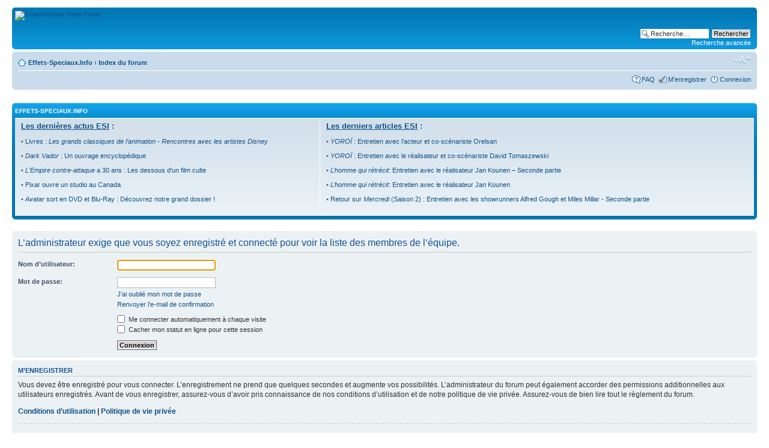

--- FILE ---
content_type: text/html; charset=UTF-8
request_url: https://www.effets-speciaux.info/forum/memberlist.php?mode=leaders&sid=566aaa0f83b67e3c3c01091dd2712a50
body_size: 4008
content:
<!DOCTYPE html PUBLIC "-//W3C//DTD XHTML 1.0 Strict//EN" "http://www.w3.org/TR/xhtml1/DTD/xhtml1-strict.dtd">
<html xmlns="http://www.w3.org/1999/xhtml" dir="ltr" lang="fr" xml:lang="fr">
<head>

<meta http-equiv="content-type" content="text/html; charset=UTF-8" />
<meta http-equiv="content-style-type" content="text/css" />
<meta http-equiv="content-language" content="fr" />
<meta http-equiv="imagetoolbar" content="no" />
<meta name="resource-type" content="document" />
<meta name="distribution" content="global" />
<meta name="keywords" content="" />
<meta name="description" content="" />

<title>Effets-Spéciaux.info &bull; Connexion</title>



<!--
	phpBB style name: prosilver
	Based on style:   prosilver (this is the default phpBB3 style)
	Original author:  Tom Beddard ( http://www.subBlue.com/ )
	Modified by:

	NOTE: This page was generated by phpBB, the free open-source bulletin board package.
	      The phpBB Group is not responsible for the content of this page and forum. For more information
	      about phpBB please visit http://www.phpbb.com
-->

<script type="text/javascript">
// <![CDATA[
	var jump_page = 'Entrer le numéro de page où vous souhaitez aller.:';
	var on_page = '';
	var per_page = '';
	var base_url = '';
	var style_cookie = 'phpBBstyle';
	var style_cookie_settings = '; path=/forum; domain=effets-speciaux.info';
	var onload_functions = new Array();
	var onunload_functions = new Array();

	

	/**
	* Find a member
	*/
	function find_username(url)
	{
		popup(url, 760, 570, '_usersearch');
		return false;
	}

	/**
	* New function for handling multiple calls to window.onload and window.unload by pentapenguin
	*/
	window.onload = function()
	{
		for (var i = 0; i < onload_functions.length; i++)
		{
			eval(onload_functions[i]);
		}
	};

	window.onunload = function()
	{
		for (var i = 0; i < onunload_functions.length; i++)
		{
			eval(onunload_functions[i]);
		}
	};

// ]]>
</script>
<script type="text/javascript" src="./styles/prosilver/template/styleswitcher.js"></script>
<script type="text/javascript" src="./styles/prosilver/template/forum_fn.js"></script>

<link href="./styles/prosilver/theme/print.css" rel="stylesheet" type="text/css" media="print" title="printonly" />
<link href="./style.php?id=1&amp;lang=fr&amp;sid=b764ac59472e81fa733922e839dbdba3" rel="stylesheet" type="text/css" media="screen, projection" />

<link href="./styles/prosilver/theme/normal.css" rel="stylesheet" type="text/css" title="A" />
<link href="./styles/prosilver/theme/medium.css" rel="alternate stylesheet" type="text/css" title="A+" />
<link href="./styles/prosilver/theme/large.css" rel="alternate stylesheet" type="text/css" title="A++" />



</head>

<body id="phpbb" class="section-memberlist ltr">

<div id="wrap">
	<a id="top" name="top" accesskey="t"></a>
	<div id="page-header">
		<div class="headerbar">
			<div class="inner"><span class="corners-top"><span></span></span>

			<div id="site-description">
				<!-- <a href="./index.php?sid=b764ac59472e81fa733922e839dbdba3" title="Index du forum" id="logo"><img src="./styles/prosilver/imageset/site_logo.gif" width="149" height="52" alt="" title="" /></a>
				<h1>Effets-Spéciaux.info</h1>
				<p>Les secrets des artistes de l'imaginaire enfin révélés !</p>
				<p class="skiplink"><a href="#start_here">Vers le contenu</a></p> -->
				
				<object classid="clsid:d27cdb6e-ae6d-11cf-96b8-444553540000" width="645" height="80" id="728x90" align="middle">
					<param name="movie" value="../img/Futuroscope-new-728x90.swf" />
					<param name="quality" value="high" />
					<param name="bgcolor" value="#ffffff" />
					<param name="play" value="true" />
					<param name="loop" value="true" />
					<param name="wmode" value="window" />
					<param name="scale" value="showall" />
					<param name="menu" value="true" />
					<param name="devicefont" value="false" />
					<param name="salign" value="" />
					<param name="allowScriptAccess" value="sameDomain" />
					<!--[if !IE]>-->
					<object type="application/x-shockwave-flash" data="../img/Futuroscope-new-728x90.swf" width="645" height="80">
						<param name="movie" value="../img/Futuroscope-new-728x90.swf" />
						<param name="quality" value="high" />
						<param name="bgcolor" value="#ffffff" />
						<param name="play" value="true" />
						<param name="loop" value="true" />
						<param name="wmode" value="window" />
						<param name="scale" value="showall" />
						<param name="menu" value="true" />
						<param name="devicefont" value="false" />
						<param name="salign" value="" />
						<param name="allowScriptAccess" value="sameDomain" />
					<!--<![endif]-->
						<a href="http://www.adobe.com/go/getflash">
							<img src="http://www.adobe.com/images/shared/download_buttons/get_flash_player.gif" alt="Obtenir Adobe Flash Player" />
						</a>
					<!--[if !IE]>-->
					</object>
					<!--<![endif]-->
				</object>		
				<p class="skiplink"><a href="#start_here">Vers le contenu</a></p>
			</div>

		
			<div id="search-box">
				<form action="./search.php?sid=b764ac59472e81fa733922e839dbdba3" method="get" id="search">
				<fieldset>
					<input name="keywords" id="keywords" type="text" maxlength="128" title="Recherche par mots-clés" class="inputbox search" value="Recherche…" onclick="if(this.value=='Recherche…')this.value='';" onblur="if(this.value=='')this.value='Recherche…';" />
					<input class="button2" value="Rechercher" type="submit" /><br />
					<a href="./search.php?sid=b764ac59472e81fa733922e839dbdba3" title="Voir les options de recherche avancée">Recherche avancée</a> <input type="hidden" name="sid" value="b764ac59472e81fa733922e839dbdba3" />

				</fieldset>
				</form>
			</div>
		

			<span class="corners-bottom"><span></span></span></div>
		</div>

		<div class="navbar">
			<div class="inner"><span class="corners-top"><span></span></span>

			<ul class="linklist navlinks">
				<li class="icon-home"><a href="http://www.effets-speciaux.info">Effets-Speciaux.Info</a> <strong>&#8250;</strong> <a href="./index.php?sid=b764ac59472e81fa733922e839dbdba3" accesskey="h">Index du forum</a> </li>

				<li class="rightside"><a href="#" onclick="fontsizeup(); return false;" onkeypress="return fontsizeup(event);" class="fontsize" title="Modifier la taille de la police">Modifier la taille de la police</a></li>

				
			</ul>

			

			<ul class="linklist rightside">
				<li class="icon-faq"><a href="./faq.php?sid=b764ac59472e81fa733922e839dbdba3" title="Foire aux questions (Questions posées fréquemment)">FAQ</a></li>
				<li class="icon-register"><a href="./ucp.php?mode=register&amp;sid=b764ac59472e81fa733922e839dbdba3">M’enregistrer</a></li>
					<li class="icon-logout"><a href="./ucp.php?mode=login&amp;sid=b764ac59472e81fa733922e839dbdba3" title="Connexion" accesskey="x">Connexion</a></li>
				
			</ul>

			<span class="corners-bottom"><span></span></span></div>
		</div>

	</div>
	
	<br /><br />
	
	<div class="forabg">
		<span class="corners-top"><span></span></span>
		<ul class="topiclist">
			<li class="header">
				<dl class="icon">
					<dt><a href="http://www.effets-speciaux.info" target="_blank">Effets-Speciaux.Info</a></dt>
				</dl>
			</li>
		</ul>
		<ul class="topiclist forums">
			<li class="row">
				<dl class="ESI">
					<dt class="actus">
						<span class="forumtitle"><u>Les dernières actus ESI</u> :</span><br /><br />
						&bull; <a href='http://www.effets-speciaux.info/news?id=78' target='_blank'>Livres : <I>Les grands classiques de l’animation - Rencontres avec les artistes Disney</I></a><br /><br />&bull; <a href='http://www.effets-speciaux.info/news?id=77' target='_blank'><I>Dark Vador</I> : Un ouvrage encyclopédique</a><br /><br />&bull; <a href='http://www.effets-speciaux.info/news?id=76' target='_blank'><I>L'Empire contre-attaque</I> a 30 ans : Les dessous d'un film culte</a><br /><br />&bull; <a href='http://www.effets-speciaux.info/news?id=75' target='_blank'>Pixar ouvre un studio au Canada</a><br /><br />&bull; <a href='http://www.effets-speciaux.info/news?id=74' target='_blank'><I>Avatar</I> sort en DVD et Blu-Ray : Découvrez notre grand dossier !</a><br /><br />
					</dt>
					<dd class="articles">
						<span class="forumtitle"><u>Les derniers articles ESI</u> :</span><br /><br />
						&bull; <a href='http://www.effets-speciaux.info/article?id=1850' target='_blank'><I>YOROÏ</I> : Entretien avec l’acteur et co-scénariste Orelsan</a><br /><br />&bull; <a href='http://www.effets-speciaux.info/article?id=1849' target='_blank'><I>YOROÏ</I> : Entretien avec le réalisateur et co-scénariste David Tomaszewski</a><br /><br />&bull; <a href='http://www.effets-speciaux.info/article?id=1848' target='_blank'><I>L’homme qui rétrécit</I>: Entretien avec le réalisateur Jan Kounen – Seconde partie</a><br /><br />&bull; <a href='http://www.effets-speciaux.info/article?id=1847' target='_blank'><I>L’homme qui rétrécit</I>: Entretien avec le réalisateur Jan Kounen</a><br /><br />&bull; <a href='http://www.effets-speciaux.info/article?id=1846' target='_blank'>Retour sur <I>Mercredi</I> (Saison 2) : Entretien avec les showrunners Alfred Gough et Miles Millar - Seconde partie</a><br /><br />
					</dd>
				</dl>
			</li>
		</ul>
		<span class="corners-bottom"><span></span></span>
	</div>
	
	<br />

	<a name="start_here"></a>
	<div id="page-body">
		

<script type="text/javascript">
// <![CDATA[
	onload_functions.push('document.getElementById("username").focus();');
// ]]>
</script>

<form action="./ucp.php?mode=login&amp;sid=b764ac59472e81fa733922e839dbdba3" method="post" id="login">
<div class="panel">
	<div class="inner"><span class="corners-top"><span></span></span>

	<div class="content">
		<h2>L’administrateur exige que vous soyez enregistré et connecté pour voir la liste des membres de l’équipe.</h2>

		<fieldset class="fields1">
		
		<dl>
			<dt><label for="username">Nom d’utilisateur:</label></dt>
			<dd><input type="text" tabindex="1" name="username" id="username" size="25" value="" class="inputbox autowidth" /></dd>
		</dl>
		<dl>
			<dt><label for="password">Mot de passe:</label></dt>
			<dd><input type="password" tabindex="2" id="password" name="password" size="25" class="inputbox autowidth" /></dd>
			<dd><a href="./ucp.php?mode=sendpassword&amp;sid=b764ac59472e81fa733922e839dbdba3">J’ai oublié mon mot de passe</a></dd><dd><a href="./ucp.php?mode=resend_act&amp;sid=b764ac59472e81fa733922e839dbdba3">Renvoyer l’e-mail de confirmation</a></dd>
		</dl>
		
		<dl>
			<dd><label for="autologin"><input type="checkbox" name="autologin" id="autologin" tabindex="4" /> Me connecter automatiquement à chaque visite</label></dd>
			<dd><label for="viewonline"><input type="checkbox" name="viewonline" id="viewonline" tabindex="5" /> Cacher mon statut en ligne pour cette session</label></dd>
		</dl>
		

		<input type="hidden" name="redirect" value="./memberlist.php?mode=leaders&amp;sid=b764ac59472e81fa733922e839dbdba3" />

		<dl>
			<dt>&nbsp;</dt>
			<dd><input type="hidden" name="sid" value="b764ac59472e81fa733922e839dbdba3" />
<input type="submit" name="login" tabindex="6" value="Connexion" class="button1" /></dd>
		</dl>
		</fieldset>
	</div>
	<span class="corners-bottom"><span></span></span></div>
</div>



	<div class="panel">
		<div class="inner"><span class="corners-top"><span></span></span>

		<div class="content">
			<h3>M’enregistrer</h3>
			<p>Vous devez être enregistré pour vous connecter. L’enregistrement ne prend que quelques secondes et augmente vos possibilités. L’administrateur du forum peut également accorder des permissions additionnelles aux utilisateurs enregistrés. Avant de vous enregistrer, assurez-vous d’avoir pris connaissance de nos conditions d’utilisation et de notre politique de vie privée. Assurez-vous de bien lire tout le règlement du forum.</p>
			<p><strong><a href="./ucp.php?mode=terms&amp;sid=b764ac59472e81fa733922e839dbdba3">Conditions d’utilisation</a> | <a href="./ucp.php?mode=privacy&amp;sid=b764ac59472e81fa733922e839dbdba3">Politique de vie privée</a></strong></p>
			<hr class="dashed" />
			<p><a href="./ucp.php?mode=register&amp;sid=b764ac59472e81fa733922e839dbdba3" class="button2">M’enregistrer</a></p>
		</div>

		<span class="corners-bottom"><span></span></span></div>
	</div>


</form>

</div>

<div id="page-footer">

	<div class="navbar">
		<div class="inner"><span class="corners-top"><span></span></span>

		<ul class="linklist">
			<li class="icon-home"><a href="./index.php?sid=b764ac59472e81fa733922e839dbdba3" accesskey="h">Index du forum</a></li>
				
			<li class="rightside"><a href="./memberlist.php?mode=leaders&amp;sid=b764ac59472e81fa733922e839dbdba3">L’équipe du forum</a> &bull; <a href="./ucp.php?mode=delete_cookies&amp;sid=b764ac59472e81fa733922e839dbdba3">Supprimer les cookies du forum</a> &bull; Heures au format UTC [ Heure d’été ]</li>
		</ul>

		<span class="corners-bottom"><span></span></span></div>
	</div>

	<div class="copyright">Powered by <a href="http://www.phpbb.com/">phpBB</a>&reg; Forum Software &copy; phpBB Group
		<br />Traduction par: <a href="http://forums.phpbb-fr.com">phpBB-fr.com</a>
	</div>
</div>

</div>

<div>
	<a id="bottom" name="bottom" accesskey="z"></a>
	<img src="./cron.php?cron_type=tidy_sessions&amp;sid=b764ac59472e81fa733922e839dbdba3" width="1" height="1" alt="cron" />
</div>

</body>
</html>